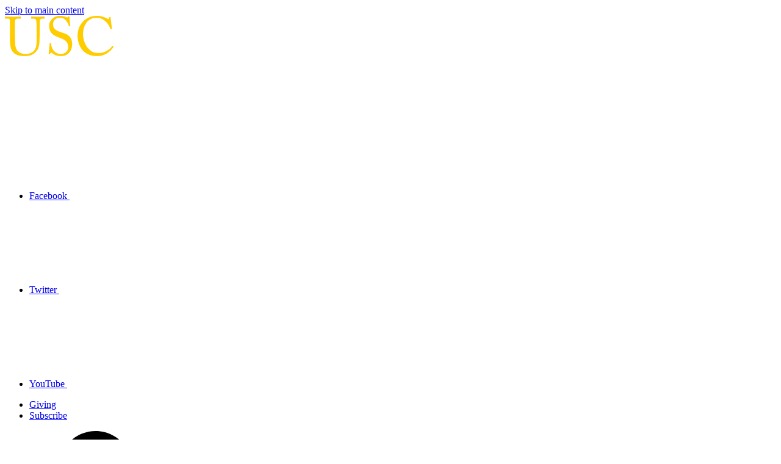

--- FILE ---
content_type: text/html; charset=UTF-8
request_url: https://china.usc.edu/asia-k-12-curriculum
body_size: 11339
content:
<!DOCTYPE html>
<html lang="en" dir="ltr">
  <head>
    <meta charset="utf-8" />
<meta name="description" content="The USC U.S. - China Institute (USCI) is committed to improving teaching about China and the rest of Asia. Together with the National Consortium for Teaching about Asia (NCTA), the U.S. Department of Education, college and university partners, and California school districts, we offer professional development seminars and workshops to help teachers bring more of Asia to their students. USCI is a NCTA national coordinating site." />
<link rel="canonical" href="https://china.usc.edu/asia-k-12-curriculum" />
<meta name="Generator" content="Drupal 10 (https://www.drupal.org)" />
<meta name="MobileOptimized" content="width" />
<meta name="HandheldFriendly" content="true" />
<meta name="viewport" content="width=device-width, initial-scale=1.0" />
<link rel="icon" href="/themes/custom/uscchina/favicon.ico" type="image/vnd.microsoft.icon" />

    <title>ASIA IN THE K-12 CURRICULUM | USC China</title>
    <link rel="stylesheet" media="all" href="/sites/default/files/css/css_1ONIX-VvayjR1DM1G4SK0OM82Qa7wjodlOMcXc--GjM.css?delta=0&amp;language=en&amp;theme=uscchina&amp;include=eJx1jEsOwyAQQy-E4EjRAA6hHZiIIZ_evmqTdpN2Y-tZtgPNPUzkPCkM9s653l1sy0xsTzT60I5yVBYNYcqVXGLxxF8egjQ4iiXXQVa0liPUrBmburfaInFhmA1-lFbc6ZZutF9CMApqtxGdMqvtktKP7ac2MnYv_28KVCld9y95AlJrY-4" />
<link rel="stylesheet" media="all" href="/sites/default/files/css/css_Oez2xdVOAAdy1g1OQneuX6ZJhJK6BCWL8LlYbtZnptU.css?delta=1&amp;language=en&amp;theme=uscchina&amp;include=eJx1jEsOwyAQQy-E4EjRAA6hHZiIIZ_evmqTdpN2Y-tZtgPNPUzkPCkM9s653l1sy0xsTzT60I5yVBYNYcqVXGLxxF8egjQ4iiXXQVa0liPUrBmburfaInFhmA1-lFbc6ZZutF9CMApqtxGdMqvtktKP7ac2MnYv_28KVCld9y95AlJrY-4" />

    <script type="application/json" data-drupal-selector="drupal-settings-json">{"path":{"baseUrl":"\/","pathPrefix":"","currentPath":"node\/17254","currentPathIsAdmin":false,"isFront":false,"currentLanguage":"en"},"pluralDelimiter":"\u0003","suppressDeprecationErrors":true,"gtag":{"tagId":"G-5P8KB5L4E0","consentMode":false,"otherIds":[],"events":[],"additionalConfigInfo":[]},"ajaxPageState":{"libraries":"[base64]","theme":"uscchina","theme_token":null},"ajaxTrustedUrl":{"form_action_p_pvdeGsVG5zNF_XLGPTvYSKCf43t8qZYSwcfZl2uzM":true,"\/asia-k-12-curriculum?ajax_form=1":true,"\/search":true},"data":{"extlink":{"extTarget":true,"extTargetAppendNewWindowDisplay":true,"extTargetAppendNewWindowLabel":"(opens in a new window)","extTargetNoOverride":false,"extNofollow":true,"extTitleNoOverride":false,"extNoreferrer":true,"extFollowNoOverride":false,"extClass":"0","extLabel":"(link is external)","extImgClass":false,"extSubdomains":true,"extExclude":"","extInclude":"","extCssExclude":"","extCssInclude":"","extCssExplicit":"","extAlert":false,"extAlertText":"This link will take you to an external web site. We are not responsible for their content.","extHideIcons":false,"mailtoClass":"0","telClass":"","mailtoLabel":"(link sends email)","telLabel":"(link is a phone number)","extUseFontAwesome":false,"extIconPlacement":"append","extPreventOrphan":false,"extFaLinkClasses":"fa fa-external-link","extFaMailtoClasses":"fa fa-envelope-o","extAdditionalLinkClasses":"","extAdditionalMailtoClasses":"","extAdditionalTelClasses":"","extFaTelClasses":"fa fa-phone","allowedDomains":[],"extExcludeNoreferrer":""}},"ajax":{"edit-actions-submit":{"callback":"::submitAjaxForm","event":"click","effect":"fade","speed":500,"progress":{"type":"throbber","message":""},"disable-refocus":true,"url":"\/asia-k-12-curriculum?ajax_form=1","httpMethod":"POST","dialogType":"ajax","submit":{"_triggering_element_name":"op","_triggering_element_value":"Subscribe"}}},"user":{"uid":0,"permissionsHash":"764267f06ea2eb5090009c10f4a6f2a369648e519030d0ceea14447fe647c776"}}</script>
<script src="/sites/default/files/js/js_PUpVcZXHG8sDTrO08nHZrOGjcCuht-sk2Imj4MkdVD8.js?scope=header&amp;delta=0&amp;language=en&amp;theme=uscchina&amp;include=[base64]"></script>
<script src="/modules/contrib/google_tag/js/gtag.js?t7oyjf"></script>
<script src="https://www.google.com/recaptcha/api.js?hl=en&amp;render=explicit&amp;onload=drupalRecaptchaOnload" async defer></script>

  </head>
  <body>
        <a href="#main-content" class="visually-hidden focusable">
      Skip to main content
    </a>
    
      <div class="dialog-off-canvas-main-canvas" data-off-canvas-main-canvas>
    


<div  class="layout-container">
      
<header  class="header">
  <div  class="header__primary">
    <div  class="header__primary__inner">
      <div  class="header__branding">
        <a href="/">
              <img src="/themes/custom/uscchina/assets/images/logo.png" alt="USC China Logo" />
          </a>
      </div>
      <div  class="header__utils">
            

<ul  class="social-menu">
            
<li  class="social-menu__item">
    

<a
   class="social-menu__link"
    href="https://www.facebook.com/uschinainstitute"
>
      <span>Facebook</span>
    


<svg  class="social-menu__icon"

  
  
  >
      <use xlink:href="/themes/custom/uscchina/dist/icons.svg#facebook"></use>
</svg>
  </a>
</li>
          
<li  class="social-menu__item">
    

<a
   class="social-menu__link"
    href="https://twitter.com/USC_USChina"
>
      <span>Twitter</span>
    


<svg  class="social-menu__icon"

  
  
  >
      <use xlink:href="/themes/custom/uscchina/dist/icons.svg#twitter"></use>
</svg>
  </a>
</li>
          
<li  class="social-menu__item">
    

<a
   class="social-menu__link"
    href="https://www.youtube.com/user/USChinaInstitute"
>
      <span>YouTube</span>
    


<svg  class="social-menu__icon"

  
  
  >
      <use xlink:href="/themes/custom/uscchina/dist/icons.svg#youtube"></use>
</svg>
  </a>
</li>
      </ul>

  
            



                                  
<ul  class="giving-subscribe">
        
<li  class="giving-subscribe__item">
                <a href="/giving" class="giving-subscribe__link" data-drupal-link-system-path="node/29406">Giving</a>
          </li>
      
<li  class="giving-subscribe__item">
                <a href="/newsletter" class="giving-subscribe__link" data-drupal-link-system-path="node/29407">Subscribe</a>
          </li>
  </ul>
  

  
            
<div  class="search">
  <div  class="search__toggle">
    


<svg  class="search__icon"

  
  
  >
      <use xlink:href="/themes/custom/uscchina/dist/icons.svg#search"></use>
</svg>
  </div>

  <div  class="search__panel">
        <a  class="search__close" href="#">
      


<svg  class="search__close-icon"

  
  
  >
      <use xlink:href="/themes/custom/uscchina/dist/icons.svg#close"></use>
</svg>
    </a>

        
<h2  class="search__title">
      Search USC US-China Institute
  </h2>

        <div  class="search__form">
              <form class="views-exposed-form" data-drupal-selector="views-exposed-form-search-block-1" action="/search" method="get" id="views-exposed-form-search-block-1" accept-charset="UTF-8">
  <div class="js-form-item form-item js-form-type-textfield form-item-search-api-fulltext js-form-item-search-api-fulltext form-no-label">
        <input placeholder="Enter Search Terms" data-drupal-selector="edit-search-api-fulltext" type="text" id="edit-search-api-fulltext" name="search_api_fulltext" value="" size="30" maxlength="128" class="form-text form-item__textfield" />

        </div>

  <div data-drupal-selector="edit-actions" class="form-actions js-form-wrapper form-wrapper" id="edit-actions"><input data-drupal-selector="edit-submit-search" type="submit" id="edit-submit-search" value="Search" class="button js-form-submit form-submit" />
</div>


</form>

          </div>

        <div  class="search__description">
      Enter your search terms above and press return, or click the search icon to see the search results.
    </div>
  </div>
</div>
        </div>
      
<div  class="header__hamburger-menu">
  <button class="hamburger hamburger--slider" type="button">
    <span class="hamburger-box">
      <span class="hamburger-inner"></span>
    </span>
  </button>
</div>

          
<div  class="mobile-menu">
  <div  class="mobile-menu__search">
            
<div  class="mobile-search">
              <form class="views-exposed-form" data-drupal-selector="views-exposed-form-search-block-1" action="/search" method="get" id="views-exposed-form-search-block-1" accept-charset="UTF-8">
  <div class="js-form-item form-item js-form-type-textfield form-item-search-api-fulltext js-form-item-search-api-fulltext form-no-label">
        <input placeholder="Enter Search Terms" data-drupal-selector="edit-search-api-fulltext" type="text" id="edit-search-api-fulltext" name="search_api_fulltext" value="" size="30" maxlength="128" class="form-text form-item__textfield" />

        </div>

  <div data-drupal-selector="edit-actions" class="form-actions js-form-wrapper form-wrapper" id="edit-actions"><input data-drupal-selector="edit-submit-search" type="submit" id="edit-submit-search" value="Search" class="button js-form-submit form-submit" />
</div>


</form>

          </div>
        </div>
  <div  class="mobile-menu__menu">
            
<nav>
  <div id="main-nav" class="main-nav">
    


                                  
<ul  class="main-menu">
        
<li  class="main-menu__item">
                <a href="/topics" class="main-menu__link" data-drupal-link-system-path="topics">Topics</a>
          </li>
      
<li  class="main-menu__item">
                <a href="/events" class="main-menu__link" data-drupal-link-system-path="events">Events</a>
          </li>
      
<li  class="main-menu__item">
                <a href="/catalog" class="main-menu__link" data-drupal-link-system-path="node/29404">Catalog</a>
          </li>
      
<li  class="main-menu__item">
                <a href="/resources" class="main-menu__link" data-drupal-link-system-path="node/29400">Resources</a>
          </li>
      
<li  class="main-menu__item">
                <a href="/k-12" class="main-menu__link" data-drupal-link-system-path="node/29399">K-12</a>
          </li>
      
<li  class="main-menu__item">
                <a href="/people" class="main-menu__link" data-drupal-link-system-path="node/29396">People</a>
          </li>
      
<li  class="main-menu__item">
                <a href="/about-us" class="main-menu__link" data-drupal-link-system-path="node/29398">About Us</a>
          </li>
  </ul>
  
  </div>
</nav>

        </div>
          

<ul  class="social-menu">
            
<li  class="social-menu__item">
    

<a
   class="social-menu__link"
    href="https://www.facebook.com/uschinainstitute"
>
      <span>Facebook</span>
    


<svg  class="social-menu__icon"

  
  
  >
      <use xlink:href="/themes/custom/uscchina/dist/icons.svg#facebook"></use>
</svg>
  </a>
</li>
          
<li  class="social-menu__item">
    

<a
   class="social-menu__link"
    href="https://twitter.com/USC_USChina"
>
      <span>Twitter</span>
    


<svg  class="social-menu__icon"

  
  
  >
      <use xlink:href="/themes/custom/uscchina/dist/icons.svg#twitter"></use>
</svg>
  </a>
</li>
          
<li  class="social-menu__item">
    

<a
   class="social-menu__link"
    href="https://www.youtube.com/user/USChinaInstitute"
>
      <span>YouTube</span>
    


<svg  class="social-menu__icon"

  
  
  >
      <use xlink:href="/themes/custom/uscchina/dist/icons.svg#youtube"></use>
</svg>
  </a>
</li>
      </ul>

      </div>
      </div>
  </div>
  <div  class="header__menu-bar">
    <div  class="header__menu-bar__inner">
          
<div  class="topics-dropdown">
  <button  class="topics-dropdown__toggle" aria-haspopup="true" aria-expanded="false" aria-controls="topics-dropdown-menu">
    <a href="/topics">Topics</a>
    


<svg  class="topics-dropdown__arrow"

  
  
  >
      <use xlink:href="/themes/custom/uscchina/dist/icons.svg#arrow"></use>
</svg>
  </button>
  <div  class="topics-dropdown__dropdown" id="topics-dropdown-menu" role="menu" hidden>
            
  <div class="js-view-dom-id-3ad685dc390500fbe4211c85c08ac44b932e988705fb2b580e39fb6079142ba0">
  
  
  <div>
  
  <ul>

          <li><div>
  
      <a href="/topics/politics">
  <div class="field field--name-name field--type-string field--label-hidden field__items">
        <div class="field__item">Politics</div>
  </div></a>
    
  
</div>
</li>
          <li><div>
  
      <a href="/topics/human-rights">
  <div class="field field--name-name field--type-string field--label-hidden field__items">
        <div class="field__item">Human Rights</div>
  </div></a>
    
  
</div>
</li>
          <li><div>
  
      <a href="/topics/economics">
  <div class="field field--name-name field--type-string field--label-hidden field__items">
        <div class="field__item">Economics</div>
  </div></a>
    
  
</div>
</li>
          <li><div>
  
      <a href="/topics/environment">
  <div class="field field--name-name field--type-string field--label-hidden field__items">
        <div class="field__item">Environment</div>
  </div></a>
    
  
</div>
</li>
          <li><div>
  
      <a href="/topics/health">
  <div class="field field--name-name field--type-string field--label-hidden field__items">
        <div class="field__item">Health</div>
  </div></a>
    
  
</div>
</li>
          <li><div>
  
      <a href="/topics/culture">
  <div class="field field--name-name field--type-string field--label-hidden field__items">
        <div class="field__item">Culture</div>
  </div></a>
    
  
</div>
</li>
          <li><div>
  
      <a href="/topics/science-tech">
  <div class="field field--name-name field--type-string field--label-hidden field__items">
        <div class="field__item">Science &amp; Tech</div>
  </div></a>
    
  
</div>
</li>
          <li><div>
  
      <a href="/topics/security">
  <div class="field field--name-name field--type-string field--label-hidden field__items">
        <div class="field__item">Security</div>
  </div></a>
    
  
</div>
</li>
          <li><div>
  
      <a href="/topics/perceptions">
  <div class="field field--name-name field--type-string field--label-hidden field__items">
        <div class="field__item">Perceptions</div>
  </div></a>
    
  
</div>
</li>
    
  </ul>

</div>

  </div>


        </div>
</div>
    
<nav>
  <div id="main-nav" class="main-nav">
    


                                  
<ul  class="main-menu">
        
<li  class="main-menu__item">
                <a href="/topics" class="main-menu__link" data-drupal-link-system-path="topics">Topics</a>
          </li>
      
<li  class="main-menu__item">
                <a href="/events" class="main-menu__link" data-drupal-link-system-path="events">Events</a>
          </li>
      
<li  class="main-menu__item">
                <a href="/catalog" class="main-menu__link" data-drupal-link-system-path="node/29404">Catalog</a>
          </li>
      
<li  class="main-menu__item">
                <a href="/resources" class="main-menu__link" data-drupal-link-system-path="node/29400">Resources</a>
          </li>
      
<li  class="main-menu__item">
                <a href="/k-12" class="main-menu__link" data-drupal-link-system-path="node/29399">K-12</a>
          </li>
      
<li  class="main-menu__item">
                <a href="/people" class="main-menu__link" data-drupal-link-system-path="node/29396">People</a>
          </li>
      
<li  class="main-menu__item">
                <a href="/about-us" class="main-menu__link" data-drupal-link-system-path="node/29398">About Us</a>
          </li>
  </ul>
  
  </div>
</nav>

      </div>
  </div>
</header>

          <div>
    <div  id="block-uscchina-breadcrumbs" class="block">
  
    
      

  <nav role='navigation' aria-labelledby='system-breadcrumb'>
    <h2  class="visually-hidden" id='system-breadcrumb'>Breadcrumb</h2>
    <ol  class="breadcrumb">
          <li  class="breadcrumb__item">
                  <a  class="breadcrumb__link" href="/">Home</a>
              </li>
          <li  class="breadcrumb__item">
                  ASIA IN THE K-12 CURRICULUM
              </li>
        </ol>
  </nav>

  </div>

  </div>

        
    <div  class="main">
    <a id="main-content" tabindex="-1"></a>    <main role="main"  class="main-content">
            <div>
    <div data-drupal-messages-fallback class="hidden"></div><div  id="block-uscchina-mainpagecontent" class="block">
  
    
      
<article  class="node">
      <div  class="node__overflow"></div>
    <div  class="node__inner">
    <div  class="node__content">
      
    
<div  class="article">
        <div  class="article__featured-image">
              
  <div class="field field--name-field-media-image field--type-image field--label-visually_hidden field__items">
    <div class="field__label visually-hidden">Image</div>
        <div class="field__item">  <img loading="lazy" src="/sites/default/files/styles/wide/public/article/featured-image/seminar18_0.jpg?itok=2y6KZsmk" width="360" height="216" />


</div>
  </div>

          </div>
          <div  class="article__created">
      <time datetime="2007-01-01T12:00:00Z">January 01, 2007</time>

    </div>
  
    
      
<h1  class="article__title">
      <span>ASIA IN THE K-12 CURRICULUM</span>

  </h1>
    

        <div  class="article__byline">
              
        <div  class="article__topics">
          <span>In: </span>
                  <a href="/topics/culture" hreflang="en">Culture</a>
              </div>
          </div>
  
    <div  class="article__body">
            
        <p><font color="#000000"><font size="2">The USC U.S. - China Institute (USCI) is committed to improving teaching about China and the rest of Asia. Together with the National Consortium for Teaching about Asia (NCTA), the U.S. Department of Education, college and university partners, and California school districts, we offer professional development seminars and workshops to help teachers bring more of Asia to their students. USCI is a NCTA national coordinating site.<br />
<br />
Focusing on helping teachers address the California history, social studies, and language arts standards, we offer presentations on the history and culture of Asia, as well as discuss how Asian case studies can be used to explore a variety of issues. Seminars and workshops include discussions on American depictions of East Asia in film,&nbsp; human rights in Asia, war and revolution, economic development and social change, and much more.<br />
<br />
</font></font><font size="3" color="#800000"><strong>Fall 2014 Seminar at USC</strong><u><strong><br />
</strong></u></font></p>
<p><a href="http://china.usc.edu/2006@Tommy/ShowArticle.aspx?articleID=3403">Fall 2014 &quot;East Asia and California&quot; Seminar at USC (Deadline: Friday, August 8, 2014)</a></p>
<p><font size="3" color="#800000"><strong>Past Professional Development Seminars for K-12 Educators</strong><u><strong><br />
</strong></u></font></p>
<p><a href="http://china.usc.edu/ShowArticle.aspx?articleID=3364">Summer 2014 Residential Seminar at USC <br />
</a></p>
<p><a href="http://china.usc.edu/ShowArticle.aspx?articleID=3348">Teaching about Tiananmen Square, April 12, 2014</a><br />
<a href="http://china.usc.edu/ShowArticle.aspx?articleID=2941"><br />
</a><a href="http://china.usc.edu/ShowArticle.aspx?articleID=3144">Summer 2013 Residential Seminar at USC </a><br />
<br />
<a href="http://china.usc.edu/ShowArticle.aspx?articleID=2941"> Spring 2013 NO-COST USCI/NCTA &quot;</a><a href="http://china.usc.edu/ShowArticle.aspx?articleID=2941">East Asia since 1800&quot; Seminar at UTLA (Los Angeles)</a><br />
<br />
<a href="http://www.china.usc.edu/showArticle.aspx?articleID=2867">Fall 2012 NO-COST USCI/NCTA &quot;East Asia from Origins to 1800&quot; Seminar at UTLA<br />
</a></p>
<p><a href="http://www.china.usc.edu/showArticle.aspx?articleID=2868">Fall 2012 NO-COST USCI/NCTA &quot;East Asia since 1800&quot; Seminar in Pasadena</a></p>
<p><a href="http://china.usc.edu/ShowArticle.aspx?articleID=2654">Spring 2012 NO-COST USCI/NCTA &quot;East Asia since 1800&quot; Seminar at UTLA</a><br />
<br />
<a href="http://china.usc.edu/ShowArticle.aspx?articleID=2655">Spring 2012 NO-COST USCI/NCTA &quot;East Asia from Origins to 1800&quot; Seminar at Pasadena</a><br />
<br />
<a href="http://china.usc.edu/ShowArticle.aspx?articleID=2754">Half-Day Workshop at USC: Covering China - The Importance and Challenges of Getting It Right(Saturday, April 21, 2012)</a><br />
<br />
<a href="http://china.usc.edu/ShowArticle.aspx?articleID=2750">Summer 2012 Residential Seminar at USC</a><font color="#000000"><font size="2"><br />
<br />
</font></font><font color="#000000"><font size="2"><a href="http://china.usc.edu/ShowArticle.aspx?articleID=2653"><font size="3"><u><font size="3" color="#800000"><u><font size="3" color="#800000"><u><strong>NCTA Summer Study Tours to East Asia</strong></u></font></u></font></u></font></a><br />
<br />
</font></font><a href="http://china.usc.edu/ShowArticle.aspx?articleID=2653">2012 Summer Study Tour Announcement--Closed for Enrollment</a><br />
<br />
<a href="http://china.usc.edu/ShowArticle.aspx?articleID=2073">Asia in the US and California Educational Standards</a><font color="#000000"><font size="2"><a href="http://china.usc.edu/ShowArticle.aspx?articleID=2073"><br />
</a></font></font></p>
<h2><em>Teaching About Asia</em> Monthly E-mail Newsletter&nbsp;</h2>
<div align="left">
<ul>
    <li>Interested in getting advance notice about professional development seminars?</li>
    <li>Want to learn about new materials and methods to use with your students?</li>
    <li>Curious about study tours and grants available to teachers?</li>
</ul>
<blockquote>Past Issues: &nbsp; </blockquote><blockquote><blockquote>2012 - <a href="http://china.usc.edu/showArticle.aspx?articleID=2863">May 2012</a>&nbsp; | <a href="http://china.usc.edu/showArticle.aspx?articleID=2864">March 2012</a>&nbsp; | <a href="http://china.usc.edu/showArticle.aspx?articleID=2865">January 2012</a><br />
</blockquote><blockquote>2011- <a href="http://china.usc.edu/ShowArticle.aspx?articleID=2530">August&nbsp; 2011</a>&nbsp; | <a href="http://china.usc.edu/ShowArticle.aspx?articleID=2531">June 2011&nbsp;</a> |&nbsp; <a href="http://china.usc.edu/ShowArticle.aspx?articleID=2532">April 2011</a> | <a href="http://china.usc.edu/ShowArticle.aspx?articleID=2533">February 2011</a></blockquote><blockquote>2010 - <a href="http://china.usc.edu/ShowArticle.aspx?articleID=2245">September 2010</a> &nbsp;| <a href="http://china.usc.edu/ShowArticle.aspx?articleID=2115">July 2010</a> &nbsp;| &nbsp;<a href="http://china.usc.edu/ShowArticle.aspx?articleID=2084">June 2010</a> | <a href="http://china.usc.edu/ShowArticle.aspx?articleID=2059">May 2010<strong>&nbsp;</strong></a><a href="javascript:void(0);/*1272650586376*/">|</a> <a href="http://china.usc.edu/ShowArticle.aspx?articleID=2066">April 2010<strong>&nbsp;</strong></a><a href="javascript:void(0);/*1274223838666*/">|</a> <a href="http://www.china.usc.edu/ShowArticle.aspx?articleID=2038">January 2010 </a></blockquote><blockquote>2009 - <a href="http://www.china.usc.edu/ShowArticle.aspx?articleID=2037">October 2009</a><strong>&nbsp;</strong>| <a href="http://www.china.usc.edu/ShowArticle.aspx?articleID=2036">September 2009</a><strong>&nbsp;</strong>| <a href="http://www.china.usc.edu/ShowArticle.aspx?articleID=1533">June 2009</a> | <a href="http://www.china.usc.edu/ShowArticle.aspx?articleID=1523">May 2009</a> | <a href="http://www.china.usc.edu/ShowArticle.aspx?articleID=1468">April 2009</a> |&nbsp;<a href="http://china.usc.edu/ShowArticle.aspx?articleID=1411">March 2009</a> |&nbsp;<a href="http://www.china.usc.edu/ShowArticle.aspx?articleID=1364">February 2009</a> | <a href="http://china.usc.edu/ShowArticle.aspx?articleID=1344">January 2009</a>&nbsp;</blockquote><blockquote>2008 - <a href="http://china.usc.edu/ShowArticle.aspx?articleID=1296">December 2008</a> | <a href="http://china.usc.edu/ShowArticle.aspx?articleID=1277">November 2008</a> | <a href="http://china.usc.edu/ShowArticle.aspx?articleID=1219">October 2008</a> | <a href="http://china.usc.edu/ShowArticle.aspx?articleID=1186">September 2008</a> | <a href="http://china.usc.edu/ShowArticle.aspx?articleID=1137">August 2008</a> | <a href="http://china.usc.edu/ShowArticle.aspx?articleID=950">February 2008</a> | <a href="http://china.usc.edu/ShowArticle.aspx?articleID=921">January 2008</a></blockquote><blockquote>2007 - <a href="http://china.usc.edu/ShowArticle.aspx?articleID=897">December 2007</a> | <a href="http://china.usc.edu/ShowArticle.aspx?articleID=896">November 2007</a></blockquote><strong><a href="mailto:asiak12@usc.edu?subject=%22Teaching%20About%20Asia%22%20Newsletter%20Sign%20Up">Click here to sign up for the newsletter</a></strong> <br />
</blockquote>
<h2><em>Asia In My Classroom</em> Web Forum</h2>
<blockquote>How are California teachers incorporating Asia-related materials into their classrooms?&nbsp; Join our online discussion community and find out!<br />
</blockquote><blockquote>Teachers of all levels and subjects are invited to join our &quot;Asia in My Classroom&quot; forum. To become a registered user (enabling you to post to the board), please <a href="mailto:asiak12@usc.edu?subject=Joining%20%22Asia%20in%20My%20Classroom%22%20Forum">e-mail us</a> your request along with your name, school, and the grades and subjects you teach.<br />
<br />
Registered users - The forum has just been moved to the USC server and can be accessed here: <a href="http://uschinaforum.usc.edu">http://uschinaforum.usc.edu</a><br />
</blockquote></div>
<blockquote style="margin-right: 0px;" dir="ltr"><blockquote style="margin-right: 0px;" dir="ltr"></blockquote></blockquote>
        </div>

  <div  class="article__bottom">
            
        
        
  <div class="field field--name-field-tags field--type-entity-reference field--label-above field__items">
    <div class="field__label">Tags</div>
        <div class="field__item"><a href="/section/education" hreflang="en">Education</a></div>
  </div>
        </div>
</div>
      </div>

              <div  class="node__sidebar">
            
  <div class="js-view-dom-id-5a026af605005d1b9d351c6e3049ebc3f8f2301215c6ce5d408a013781b162d1">
  
  
  

  
  
  

  
<div  class="related-items">
    
<h2  class="related-items__heading">
      Related Articles
  </h2>
    <div  class="items items--related-items">
                




<div  class="article-card article-card--horizontal">
  <div  class="article-card__image">
    <a href=/chinese-garden-teaching-tool-usci-workshop-educators>
          
  <div class="field field--name-field-media-image field--type-image field--label-visually_hidden field__items">
    <div class="field__label visually-hidden">Image</div>
        <div class="field__item">  <img loading="lazy" src="/sites/default/files/styles/wide/public/2024-11/projector.jpg?itok=PbeXqvr4" width="895" height="597" alt="students-with-projector" />


</div>
  </div>

      </a>
  </div>
  <div  class="article-card__info">
    <div  class="article-card__byline">
      <div  class="article-card__date">
        <time datetime="2024-09-30T12:00:00Z">September 30, 2024</time>

      </div>
              <div  class="article-card__label">
          in
          <span><a href="/topics/culture" hreflang="en">Culture</a></span>
        </div>
          </div>
    
<h3  class="article-card__heading">
      
<a
   class="heading__link"
    href="/chinese-garden-teaching-tool-usci-workshop-educators"
>
      The Chinese Garden as a Teaching Tool, a USCI Workshop for Educators
  </a>
  </h3>
        
<a
   class="link link--read-more"
    href="/chinese-garden-teaching-tool-usci-workshop-educators"
>
      Read More
  </a>
  </div>
</div>

          




<div  class="article-card article-card--horizontal">
  <div  class="article-card__image">
    <a href=/video-netflix-iqiyi-world-turns-serial-dramas-virtual-circulation>
          
  <div class="field field--name-field-media-image field--type-image field--label-visually_hidden field__items">
    <div class="field__label visually-hidden">Image</div>
        <div class="field__item">  <img loading="lazy" src="/sites/default/files/styles/wide/public/2024-11/Screenshot%202024-11-10%20at%203.04.56%E2%80%AFPM.png?itok=HB4Ta073" width="895" height="519" alt="Image highlights Ying&#039;s speech and Chinese programs on the Netflix streaming service. " />


</div>
  </div>

      </a>
  </div>
  <div  class="article-card__info">
    <div  class="article-card__byline">
      <div  class="article-card__date">
        <time datetime="2024-03-22T12:00:00Z">March 22, 2024</time>

      </div>
              <div  class="article-card__label">
          in
          <span><a href="/topics/culture" hreflang="en">Culture</a></span>
        </div>
          </div>
    
<h3  class="article-card__heading">
      
<a
   class="heading__link"
    href="/video-netflix-iqiyi-world-turns-serial-dramas-virtual-circulation"
>
      Video: From Netflix to iQiyi: As the World Turns, Serial Dramas in Virtual Circulation
  </a>
  </h3>
        
<a
   class="link link--read-more"
    href="/video-netflix-iqiyi-world-turns-serial-dramas-virtual-circulation"
>
      Read More
  </a>
  </div>
</div>

          




<div  class="article-card article-card--horizontal">
  <div  class="article-card__image">
    <a href=/node/19140>
          
  <div class="field field--name-field-media-image field--type-image field--label-visually_hidden field__items">
    <div class="field__label visually-hidden">Image</div>
        <div class="field__item">  <img loading="lazy" src="/sites/default/files/styles/wide/public/article/featured-image/Happy%20lunar%20new%20year.jpg?itok=ubY8kJoB" width="895" height="503" alt="" />


</div>
  </div>

      </a>
  </div>
  <div  class="article-card__info">
    <div  class="article-card__byline">
      <div  class="article-card__date">
        <time datetime="2024-03-27T12:00:00Z">March 27, 2024</time>

      </div>
              <div  class="article-card__label">
          in
          <span><a href="/topics/culture" hreflang="en">Culture</a></span>
        </div>
          </div>
    
<h3  class="article-card__heading">
      
<a
   class="heading__link"
    href="/node/19140"
>
      Happy Year of The Dragon! 祝您龙年快乐！
  </a>
  </h3>
        
<a
   class="link link--read-more"
    href="/node/19140"
>
      Read More
  </a>
  </div>
</div>

          </div>
</div>

    

  
  

  
  
</div>


    
  <div class="js-view-dom-id-ecd56ef6609ab564d7342fe5472202560cca72073945e577164da4fe2051c93c">
  
  
  

  
  
  

    

  
  

  
  
</div>


        </div>
      </div>
</article>

  </div>

  </div>

      </main>
  </div>
      <span id="webform-submission-newsletter-subscribe-node-17254-form-ajax-content"></span><div id="webform-submission-newsletter-subscribe-node-17254-form-ajax" class="webform-ajax-form-wrapper" data-effect="fade" data-progress-type="throbber">

<div  data-drupal-selector="webform-submission-newsletter-subscribe-node-17254-add-form" action="/asia-k-12-curriculum" method="post" id="webform-submission-newsletter-subscribe-node-17254-add-form" accept-charset="UTF-8" class="newsletter-form webform-submission-form webform-submission-add-form webform-submission-newsletter-subscribe-form webform-submission-newsletter-subscribe-add-form webform-submission-newsletter-subscribe-node-17254-form webform-submission-newsletter-subscribe-node-17254-add-form js-webform-details-toggle webform-details-toggle">
  <div  class="newsletter-form__inner">
    <div  class="newsletter-form__info">
              <div  class="newsletter-form__chi">
          订阅我们的新闻
        </div>
        
<h2  class="newsletter-form__heading">
      Subscribe to Our Newsletter
  </h2>
            <hr/>
      <div  class="newsletter-form__description">
        Don't miss out on our latest events, workshops, and discussions! Subscribe to our newsletter for exclusive updates on upcoming lectures, expert panels, and special programs. Stay informed, engaged, and connected with a community dedicated to deepening the conversation.
      </div>
      <hr/>
      <div  class="newsletter-form__disclaimer">
        Your personal information is not shared with any third parties, and you may <a href="/">unsubscribe</a> at any time
      </div>
    </div>
    <div  class="newsletter-form__form">
          
    
    <form>
      
  <div data-drupal-selector="edit-flexbox" class="webform-flexbox js-webform-flexbox js-form-wrapper form-wrapper" id="edit-flexbox"><div class="webform-flex webform-flex--1"><div class="webform-flex--container"><div class="js-form-item form-item js-form-type-textfield form-item-first-name js-form-item-first-name form-no-label">
      <label for="edit-first-name" class="visually-hidden js-form-required form-required form-item__label">First Name</label>
        <input autocomplete="given-name" data-drupal-selector="edit-first-name" type="text" id="edit-first-name" name="first_name" value="" size="60" maxlength="255" placeholder="First Name" class="form-text required form-item__textfield" required="required" aria-required="true" />

        </div>
</div></div><div class="webform-flex webform-flex--1"><div class="webform-flex--container"><div class="js-form-item form-item js-form-type-textfield form-item-last-name js-form-item-last-name form-no-label">
      <label for="edit-last-name" class="visually-hidden js-form-required form-required form-item__label">Last Name</label>
        <input autocomplete="family-name" data-drupal-selector="edit-last-name" type="text" id="edit-last-name" name="last_name" value="" size="60" maxlength="255" placeholder="Last Name" class="form-text required form-item__textfield" required="required" aria-required="true" />

        </div>
</div></div></div>
<div class="js-form-item form-item js-form-type-email form-item-email-address js-form-item-email-address form-no-label">
      <label for="edit-email-address" class="visually-hidden js-form-required form-required form-item__label">Email Address</label>
        <input autocomplete="email" data-drupal-selector="edit-email-address" type="email" id="edit-email-address" name="email_address" value="" size="60" maxlength="254" placeholder="Email Address" class="form-email required form-item__textfield" required="required" aria-required="true" />

        </div>
<div class="js-form-item form-item js-form-type-select form-item-usc-affiliation js-form-item-usc-affiliation form-no-label">
      <label for="edit-usc-affiliation" class="visually-hidden js-form-required form-required form-item__label">USC Affiliation</label>
        <div class="form-item__dropdown"><select data-drupal-selector="edit-usc-affiliation" id="edit-usc-affiliation" name="usc_affiliation" class="form-select required form-item__select" required="required" aria-required="true"><option value="" selected="selected">USC Affiliation</option><option value="Student">Student</option><option value="Staff">Staff</option><option value="Faculty">Faculty</option><option value="Alumni">Alumni</option><option value="No Affiliation">No Affiliation</option></select></div>
        </div>
<div class="js-form-item form-item form-item__checkbox js-form-type-checkbox form-item-uscchina-newsletter js-form-item-uscchina-newsletter">
        <input data-drupal-selector="edit-uscchina-newsletter" type="checkbox" id="edit-uscchina-newsletter" name="uscchina_newsletter" value="1" checked="checked" class="form-checkbox required form-item__textfield" required="required" aria-required="true" />

        <label for="edit-uscchina-newsletter" class="option js-form-required form-required form-item__label"> USC U.S.-China Institute Newsletter</label>
      </div>
<div class="js-form-item form-item form-item__checkbox js-form-type-checkbox form-item-uscchina-educator-newsletter js-form-item-uscchina-educator-newsletter">
        <input data-drupal-selector="edit-uscchina-educator-newsletter" type="checkbox" id="edit-uscchina-educator-newsletter" name="uscchina_educator_newsletter" value="1" checked="checked" class="form-checkbox required form-item__textfield" required="required" aria-required="true" />

        <label for="edit-uscchina-educator-newsletter" class="option js-form-required form-required form-item__label">Teaching About Asia (Educator) Newsletter</label>
      </div>


                    <fieldset  data-drupal-selector="edit-captcha" class="captcha captcha-type-challenge--recaptcha" data-nosnippet>
          <legend class="captcha__title js-form-required form-required">
            CAPTCHA
          </legend>
                  <div class="captcha__element">
            <input data-drupal-selector="edit-captcha-sid" type="hidden" name="captcha_sid" value="6835365" class="form-item__textfield" />
<input data-drupal-selector="edit-captcha-token" type="hidden" name="captcha_token" value="Y7k2ObIz26xVTKIwhOEAI5hMT6oj6xXnKZdfOaw-5KQ" class="form-item__textfield" />
<input data-drupal-selector="edit-captcha-response" type="hidden" name="captcha_response" value="" class="form-item__textfield" />
<div class="g-recaptcha" data-sitekey="6LfwlOUqAAAAAKfxb5ciFedvs9OWk69-Ee8etfXy" data-theme="light" data-type="image"></div><input data-drupal-selector="edit-captcha-cacheable" type="hidden" name="captcha_cacheable" value="1" class="form-item__textfield" />

          </div>
                      <div class="captcha__description description">This question is for testing whether or not you are a human visitor and to prevent automated spam submissions.</div>
                              </fieldset>
            
  <div data-drupal-selector="edit-actions" class="form-actions webform-actions js-form-wrapper form-wrapper" id="edit-actions--3"><input class="webform-button--submit button button--primary js-form-submit form-submit" data-drupal-selector="edit-actions-submit" data-disable-refocus="true" type="submit" id="edit-actions-submit" name="op" value="Subscribe" />

</div>
<input autocomplete="off" data-drupal-selector="form-vvx3lhieqrsfz3drqnlyetooe-tc8rbgrfdfxbmo14s" type="hidden" name="form_build_id" value="form-VvX3LHIEqRsfZ3DrQNLyEtoOE-tc8rbgRfdFXBMo14s" class="form-item__textfield" />
<input data-drupal-selector="edit-webform-submission-newsletter-subscribe-node-17254-add-form" type="hidden" name="form_id" value="webform_submission_newsletter_subscribe_node_17254_add_form" class="form-item__textfield" />


    </form>
      </div>
  </div>
</div>
</div>
    
<footer  class="footer">
  <div  class="footer__main">
    <div  class="footer__inner">
            <div  class="footer__branding">
            <img src="/themes/custom/uscchina/assets/images/logo.png" alt="USC China Logo" />
        </div>

      <div  class="footer__menu-info">
                <div  class="footer__menu">
              
<nav>
  <div id="main-nav" class="main-nav">
    


                                  
<ul  class="main-menu">
        
<li  class="main-menu__item">
                <a href="/topics" class="main-menu__link" data-drupal-link-system-path="topics">Topics</a>
          </li>
      
<li  class="main-menu__item">
                <a href="/events" class="main-menu__link" data-drupal-link-system-path="events">Events</a>
          </li>
      
<li  class="main-menu__item">
                <a href="/catalog" class="main-menu__link" data-drupal-link-system-path="node/29404">Catalog</a>
          </li>
      
<li  class="main-menu__item">
                <a href="/resources" class="main-menu__link" data-drupal-link-system-path="node/29400">Resources</a>
          </li>
      
<li  class="main-menu__item">
                <a href="/k-12" class="main-menu__link" data-drupal-link-system-path="node/29399">K-12</a>
          </li>
      
<li  class="main-menu__item">
                <a href="/people" class="main-menu__link" data-drupal-link-system-path="node/29396">People</a>
          </li>
      
<li  class="main-menu__item">
                <a href="/about-us" class="main-menu__link" data-drupal-link-system-path="node/29398">About Us</a>
          </li>
  </ul>
  
  </div>
</nav>

          </div>
        <div  class="footer__info">

                        

<ul  class="social-menu">
            
<li  class="social-menu__item">
    

<a
   class="social-menu__link"
    href="https://www.facebook.com/uschinainstitute"
>
      <span>Facebook</span>
    


<svg  class="social-menu__icon"

  
  
  >
      <use xlink:href="/themes/custom/uscchina/dist/icons.svg#facebook"></use>
</svg>
  </a>
</li>
          
<li  class="social-menu__item">
    

<a
   class="social-menu__link"
    href="https://twitter.com/USC_USChina"
>
      <span>Twitter</span>
    


<svg  class="social-menu__icon"

  
  
  >
      <use xlink:href="/themes/custom/uscchina/dist/icons.svg#twitter"></use>
</svg>
  </a>
</li>
          
<li  class="social-menu__item">
    

<a
   class="social-menu__link"
    href="https://www.youtube.com/user/USChinaInstitute"
>
      <span>YouTube</span>
    


<svg  class="social-menu__icon"

  
  
  >
      <use xlink:href="/themes/custom/uscchina/dist/icons.svg#youtube"></use>
</svg>
  </a>
</li>
      </ul>

  
                    <div  class="footer__phone-email">
            <div  class="footer__phone">
              <span>P:</span> <a href="tel:213-740-2660">213-740-2660</a>
            </div>
            <div  class="footer__email">
              <span>E:</span> <a href="mailto:uschina@usc.edu">uschina@usc.edu</a>
            </div>
          </div>
          <div  class="footer__address">
                3502 Watt Way, ASC 234<br />
Los Angeles, CA, CA 90089-0281
            </div>

        </div>
      </div>
    </div>
  </div>
    <div  class="footer__sub">
    <div  class="footer__sub__inner">
      <div  class="footer__logos">
        <a href="https://annenberg.usc.edu/" target="_blank">
          
<img
   class="footer__annenberg-logo"
      src="/themes/custom/uscchina/assets/images/annenberg-logo.png"
  alt="USC Annenberg Logo"
  />
        </a>
        <a href="https://www.usc.edu/" target="_blank">
          
<img
   class="footer__usc-logo"
      src="/themes/custom/uscchina/assets/images/usc-logo.png"
  alt="USC Logo"
  />
        </a>
      </div>
      <div  class="footer__copyright">
        © 2026 USC US-China Institute. All rights reserved. | <a class="footer__link" href="/privacy-policy">Privacy Policy</a>
      </div>
    </div>
  </div>
</footer>

  </div>

  </div>

    
    <script src="/sites/default/files/js/js_Zb4Rr08aP1dQc3Cq_AHE3JlAhWHu2f5ehUeYlrzOG-A.js?scope=footer&amp;delta=0&amp;language=en&amp;theme=uscchina&amp;include=[base64]"></script>
<script src="/themes/custom/uscchina/components/01-atoms/images/icons/svgxuse.min.js?t7oyjf" defer></script>
<script src="/sites/default/files/js/js_hrCms7yWoErNnjwn7a3mBg-4Z5DQhGr2ueEJKX4N3QQ.js?scope=footer&amp;delta=2&amp;language=en&amp;theme=uscchina&amp;include=[base64]"></script>

  </body>
</html>
